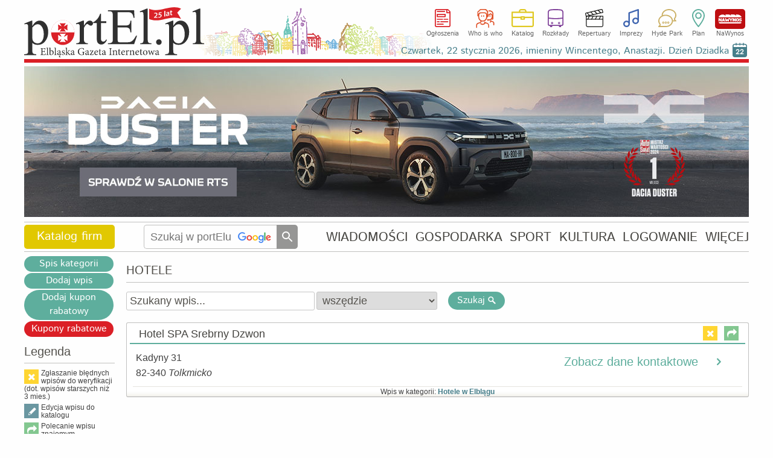

--- FILE ---
content_type: text/html
request_url: https://www.portel.pl/katalog-firm/hotele/hotel-spa-srebrny-dzwon/2915
body_size: 20157
content:
<!DOCTYPE html>
<html lang="pl">
<head>
<meta charset="utf-8">
<title>Hotel SPA Srebrny Dzwon Tolkmicko</title> 
<meta name='description' content='Hotel SPA Srebrny Dzwon, Katalog firm Elbląg, Hotel SPA Srebrny Dzwon położony jest w Kadynach, nad Zalewem Wiślanym wśród bujnych lasów przepięknej Wysoczyzny Elbląskiej. Zabytkowy budynek został odrestaurowany i przystosowany...' />
<meta name='keywords' content='Elbląg, katalog, frimy, adresy, kontakty, przedsiębiorstwa, usługi, Hotele' />
<meta name="verify-v1" content="vt8O2SebUytkJD32tuWydVumFrTUpmj4bz3dDWm0nCQ=" />
<meta name="publication-media-verification" content="d880727fa8764b4a869b9fd19f40b442">
<meta name="facebook-domain-verification" content="7xtgx26ryj2xxdcrk6lyk8b6nm2d5y" />
<meta name="author" content="SOFTEL" />
<meta name="rating" content="general" />
<meta name="Reply-to" content="admin@portel.pl"/>
<meta name="google-site-verification" content="7RAEvRpz9IZNEUto0g5TcN6W2U27RKV8mO2esdMGTPQ" />
<meta name="viewport" content="width=1200">
<meta name="linksman-verification" content="HTRtGeCuTcjliElY" />
<meta name="robots" content="index, follow, max-image-preview:large" />
<meta name='googlebot-news' content='noindex'><meta http-equiv="X-UA-Compatible" content="IE=edge" />
<link rel="canonical" href="https://www.portel.pl/katalog-firm/hotele/hotel-spa-srebrny-dzwon/2915" />
<link rel="alternate" media="only screen and (max-width: 640px)" href="https://mobi.portel.pl/katalog-firm/hotele/hotel-spa-srebrny-dzwon/2915" />
<link rel="alternate" type="application/rss+xml" title="portEl.pl - Wiadomości" href="/https://www.portel.pl/rss"/>
<link rel="shortcut icon" href="/favicon.ico" type="image/x-icon" />
<link rel="stylesheet" href='/css/style45-min.css?v=14' type="text/css" />
<style>
#fotoDiv { position: absolute; left: 0px; top: 0px;}
div > div#fotoDiv { position: fixed; top: 10px; left:0px; }
pre.fixit { overflow:auto;border-left:1px dashed #000;border-right:1px dashed #000;padding-left:2px; }
                </style>
                <!--[if gte IE 5.5]><![if lt IE 7]>
                <style type="text/css">
div#fotoDiv {
left: expression( ( 0 + ( ignoreMe2 = document.documentElement.scrollLeft ? document.documentElement.scrollLeft : document.body.scrollLeft ) ) + 'px' );
top: expression( ( 0 + ( ignoreMe = document.documentElement.scrollTop ? document.documentElement.scrollTop : document.body.scrollTop ) ) + 'px' );
}
                </style>
                <![endif]><![endif]-->
<link href="/javascript/shadowbox/shadowbox.css" rel="stylesheet" type="text/css" />
<!-- InMobi Choice. Consent Manager Tag v3.0 (for TCF 2.2) -->
<script type="text/javascript" async=true>
(function() {
  var host = 'portel.pl';
  var element = document.createElement('script');
  var firstScript = document.getElementsByTagName('script')[0];
  var url = 'https://cmp.inmobi.com'
    .concat('/choice/', 'vMuzh7E955dZH', '/', host, '/choice.js?tag_version=V3');
  var uspTries = 0;
  var uspTriesLimit = 3;
  element.async = true;
  element.type = 'text/javascript';
  element.src = url;

  firstScript.parentNode.insertBefore(element, firstScript);

  function makeStub() {
    var TCF_LOCATOR_NAME = '__tcfapiLocator';
    var queue = [];
    var win = window;
    var cmpFrame;

    function addFrame() {
      var doc = win.document;
      var otherCMP = !!(win.frames[TCF_LOCATOR_NAME]);

      if (!otherCMP) {
        if (doc.body) {
          var iframe = doc.createElement('iframe');

          iframe.style.cssText = 'display:none';
          iframe.name = TCF_LOCATOR_NAME;
          doc.body.appendChild(iframe);
        } else {
          setTimeout(addFrame, 5);
        }
      }
      return !otherCMP;
    }

    function tcfAPIHandler() {
      var gdprApplies;
      var args = arguments;

      if (!args.length) {
        return queue;
      } else if (args[0] === 'setGdprApplies') {
        if (
          args.length > 3 &&
          args[2] === 2 &&
          typeof args[3] === 'boolean'
        ) {
          gdprApplies = args[3];
          if (typeof args[2] === 'function') {
            args[2]('set', true);
          }
        }
      } else if (args[0] === 'ping') {
        var retr = {
          gdprApplies: gdprApplies,
          cmpLoaded: false,
          cmpStatus: 'stub'
        };

        if (typeof args[2] === 'function') {
          args[2](retr);
        }
      } else {
        if(args[0] === 'init' && typeof args[3] === 'object') {
          args[3] = Object.assign(args[3], { tag_version: 'V3' });
        }
        queue.push(args);
      }
    }

    function postMessageEventHandler(event) {
      var msgIsString = typeof event.data === 'string';
      var json = {};

      try {
        if (msgIsString) {
          json = JSON.parse(event.data);
        } else {
          json = event.data;
        }
      } catch (ignore) {}

      var payload = json.__tcfapiCall;

      if (payload) {
        window.__tcfapi(
          payload.command,
          payload.version,
          function(retValue, success) {
            var returnMsg = {
              __tcfapiReturn: {
                returnValue: retValue,
                success: success,
                callId: payload.callId
              }
            };
            if (msgIsString) {
              returnMsg = JSON.stringify(returnMsg);
            }
            if (event && event.source && event.source.postMessage) {
              event.source.postMessage(returnMsg, '*');
            }
          },
          payload.parameter
        );
      }
    }

    while (win) {
      try {
        if (win.frames[TCF_LOCATOR_NAME]) {
          cmpFrame = win;
          break;
        }
      } catch (ignore) {}

      if (win === window.top) {
        break;
      }
      win = win.parent;
    }
    if (!cmpFrame) {
      addFrame();
      win.__tcfapi = tcfAPIHandler;
      win.addEventListener('message', postMessageEventHandler, false);
    }
  };

  makeStub();

  var uspStubFunction = function() {
    var arg = arguments;
    if (typeof window.__uspapi !== uspStubFunction) {
      setTimeout(function() {
        if (typeof window.__uspapi !== 'undefined') {
          window.__uspapi.apply(window.__uspapi, arg);
        }
      }, 500);
    }
  };

  var checkIfUspIsReady = function() {
    uspTries++;
    if (window.__uspapi === uspStubFunction && uspTries < uspTriesLimit) {
      console.warn('USP is not accessible');
    } else {
      clearInterval(uspInterval);
    }
  };

  if (typeof window.__uspapi === 'undefined') {
    window.__uspapi = uspStubFunction;
    var uspInterval = setInterval(checkIfUspIsReady, 6000);
  }
})();
</script>
<!-- End InMobi Choice. Consent Manager Tag v3.0 (for TCF 2.2) -->


<script src='/js/jquery-1.12.4.min.js'></script>
	<script src="/js/shadowbox/shadowbox5.js"></script>
	<script>
        if(window.opera){
        Shadowbox.init({
                overlayOpacity:         0.9,
                resizeDuration:         0.1,
                viewportPadding:        1,
                fadeDuration:           0.15
                });
        }
        else
        {
        Shadowbox.init({
                animateFade:            false,
                overlayOpacity:         0.9,
		viewportPadding:	1,
                animate:                false
                });
        }
	</script>
<!--                                 JavaScript                            -->
<script src="/js/portel91-min.js?v=1"></script>
<script>
<!--
if(frames){if(top.frames.length>0)top.location.href=self.location};
id_dz = parseInt("9",10);
id_akt = parseInt("",10);
var id_ktr = parseInt("0",10);
infoblid = "xxx";
-->
</script>
<script src="https://maps.googleapis.com/maps/api/js?v=3&amp;key=AIzaSyC4y2aacFBPO4tvW9113xc5qnVsXdGi2Zs&amp;sensor=false&amp;language=pl&amp;callback=Function.prototype"></script>
<script src="/js/googplan8-min.js?v=2"></script> 

<!-- Google AdSense -->
<script src="https://pagead2.googlesyndication.com/pagead/js/adsbygoogle.js" async onerror="adblockDetected()"></script>

<!--   HTML5Shiv Solution  -->
<!--[if lt IE 9]>
<script src="https://html5shiv.googlecode.com/svn/trunk/html5.js">
</script>
<![endif]-->
<!-- Global site tag (gtag.js) - Google Analytics -->
<script async src="https://www.googletagmanager.com/gtag/js?id=G-2NJ2Q5ST0Z"></script>
<script>
  window.dataLayer = window.dataLayer || [];
  function gtag(){dataLayer.push(arguments);}
  gtag('js', new Date());

  gtag('config', 'G-2NJ2Q5ST0Z');
</script>

<!-- Facebook Pixel Code -->
<script>
!function(f,b,e,v,n,t,s){if(f.fbq)return;n=f.fbq=function(){n.callMethod?
n.callMethod.apply(n,arguments):n.queue.push(arguments)};if(!f._fbq)f._fbq=n;
n.push=n;n.loaded=!0;n.version='2.0';n.queue=[];t=b.createElement(e);t.async=!0;
t.src=v;s=b.getElementsByTagName(e)[0];s.parentNode.insertBefore(t,s)}(window,document,'script','//connect.facebook.net/en_US/fbevents.js');

fbq('init', '754212928349663');
fbq('track', "PageView");
</script>
<!-- End Facebook Pixel Code -->
</head>
<body id='bodysite'> 
<!-- Aplikacje FB -->
<!--[if IE]><script>(function(t) { for (var i = 0, l = t.length; i < l; i++) document.createElement(t[i]); })(['fb','og']);</script><![endif]-->
<div id="fb-root"></div>
<script>

  window.fbAsyncInit = function() {
    FB.init({
      appId      : '298938303638832',
      cookie     : true,
      xfbml      : true,
      version    : 'v18.0'
    });
    FB.AppEvents.logPageView();
  };

  (function(d, s, id){
     var js, fjs = d.getElementsByTagName(s)[0];
     if (d.getElementById(id)) {return;}
     js = d.createElement(s); js.id = id;
     js.src = "//connect.facebook.net/pl_PL/sdk.js";
     fjs.parentNode.insertBefore(js, fjs);
   }(document, 'script', 'facebook-jssdk'))
</script>

<!-- Facebook Pixel Code for noscript-->
<noscript>
<img height="1" width="1" alt="FB" src="https://www.facebook.com/tr?id=754212928349663&ev=PageView&amp;noscript=1" />
</noscript>
<!-- End Facebook Pixel Code -->
<div id='wrapper' data-webp='1'> 
<header  >
<div class='logocont' onclick="location='https://www.portel.pl/'" title='' style='background-image:url(/logo/portel_winietka25lat.svg)'></div>		<div class='sections'>
			<ul class='flexcont'>
<li><a class='ogloszenia' href='/ogloszenia/'>Ogłoszenia</a></li><li><a class='whoiswho' href='/who-is-who/'>Who is who</a></li><li><a class='katalog' href='/katalog-firm/'>Katalog</a></li><li><a class='rozklady' href='/rozklady-jazdy/'>Rozkłady</a></li><li><a class='repertuary' href='/kina-i-teatr/'>Repertuary</a></li><li><a class='imprezy' href='/imprezy/'>Imprezy</a></li><li><a class='hp' href='/forum/'>Hyde Park</a></li><li><a class='plan' href='/plan-miasta/'>Plan</a></li><li><a class='nawynos' href='https://nawynos.elblag.pl'>NaWynos</a></li>			</ul>
                	<div class='clear'></div>
		</div>
                <div class="nameday"></div>

</header>
<div id='zone1'></div>
<script>
	var nogoog1  = "0";
	set_rek(1, nogoog1);
</script>
<script>
infoblid = "5b8490d";
</script>

	<div id='5b8490d' style='display:none;height:175px;margin-top:4px;padding:31px;font-size:35px;line-height:45px;background-color:rgb(0,0,19);text-align:center;position:relative;'>
	<div style='top:3px;right:3px;position:absolute;color:#FFF;font-size:35px;'><a href='/infoblock.php' style='color:#FFF;'>[ X ]</a></div>
	<a href='/infoblock.php' style='color:#FFF;'>
	Nie ma wolnej prasy bez finansowego wsparcia reklamodawców. Wszystko co publikujemy poniżej dostajesz w zamian za oglądanie banerów.To chyba nie jest wygórowana cena? Może wyłącz więc AdBlocka na naszej stronie?
	</a>
	</div>
<div id='alertDiv' onclick='alertOk();'>
<h4>UWAGA!</h4>
<div id='alertInfo'></div>
<input type='button' value='OK' />
</div>
<nav class='flexcont'>
<div class="sectionName katal" data-sdzial='9' data-sdzialn='0'><a href='/katalog-firm/'>Katalog firm</a> 
</div> 
<div class='searchCont'>
<form method='get' action='https://www.google.com/custom' target='_top'>
<input type='hidden' name='domains' value='www.portel.pl' />
<input type="hidden" name="client" value="" /> 
<input type="hidden" name="sitesearch" value="www.portel.pl" /> 
<input type='hidden' name='forid' value='1' />
<input type='hidden' name='cof' value="GALT:#0066CC;GL:1;DIV:#999999;VLC:336633;AH:center;BGC:FFFFFF;LBGC:FFFFFF;ALC:0066CC;LC:0066CC;T:000000;GFNT:666666;GIMP:666666;LH:50;LW:226;L:https://www.portel.pl/images/logo_portel_czarne160.png;S:https://www.portel.pl/;FORID:1" />
<input type='hidden' name='hl' value='pl' />
<input type='text' name='q' placeholder='Szukaj w portElu' value='' onkeyup='this.style.background="none";' />
<input type='submit' value='' title='Szukaj' />
</form>
</div>
<ul class='flexcont'>
<li><a href='/wiadomosci/'>WIADOMOŚCI</a></li>
<li><a href='/gospodarka/'>GOSPODARKA</a></li>
<li><a href='/sport/'>SPORT</a></li>
<li><a href='/kultura/'>KULTURA</a></li>
<li><a href='/moj-portel/'>LOGOWANIE</a></li>
<li><h5>WIĘCEJ</h5><div class='subnav'><div class='dropdownArrow'></div><ul><li><a href='/fotoreportaze/'>Fotoreportaże</a></li><li><a href='/fotka-miesiaca/'>Fotka miesiąca</a></li><li><a href='/fotoreportel/'>FotoreportEl</a></li><li><a href='/lapidarium/'>Lapidarium</a></li><li><a href='/moim-zdaniem/'>A moim zdaniem...</a></li></ul><ul><li><a href='/rozklady-jazdy/'>Rozkłady jazdy</a></li><li><a href='/quizy/'>Quizy</a></li><li><a href='/archiwum/'>Archiwum</a></li><li><a href='/czytelnicy/'>Galeria Czytelników</a></li><li><a href='/rss/'>RSS</a></li></ul></div></li>
</ul></nav>
<main id='content'>
<div id='ad-test' class='adsbygoogle' style='height:1px; width:1px; position:absolute; left:-9999px;'>----</div><div id='overlayDiv2'></div>
<div id='fotoDiv'>
<div id='nagoglDiv'></div>
<div id='fotoDiv0'></div>
</div>
<div class='sidebarLeft'>
<a href="/katalog-firm/pl" class='button grey' style='width: 134px;'>Spis kategorii</a>
<a href="https://www.portel.pl/katalog/wpis.php?lg=1" class='button grey' style='width: 134px;'>Dodaj wpis</a>
<a href="https://www.portel.pl/katalog/edycja.php" class='button grey' style='width: 134px;height:48px;'>Dodaj kupon rabatowy</a>
<a href="/katalog-firm/kupony-rabatowe" class='button kupon' style='width: 134px;'>Kupony rabatowe</a>
<div id='legendDir'>
<h4 class='naglowek'>Legenda</h4><ul>
<li class='ikonki'><span class='icon-cancel cffcc00'></span><small>Zgłaszanie błędnych wpisów do weryfikacji (dot. wpisów starszych niż 3 mies.)</small></li>
<li class='ikonki'><span class='icon-pencil'></span><small>Edycja wpisu do katalogu</small></li>
<li class='ikonki'><span class='icon-forward c65ba75'></span><small>Polecanie wpisu znajomym</small></li>
<li class='ikonki'><span class='icon-newspaper cff2828'></span><small>Ogłoszenia właściciela wpisu</small></li>
</ul>
<div class='clear'></div>
</div>
</div>
<div class='contentRight'>
<div id='directory'>
<h1 class="naglowek">HOTELE</h1> 
<div id='overlayDiv'>
<div id='mapDiv'>
<div class='closeDiv' onclick="close_mapDiv();">
Zamknij</div>
<button id='butInne' type='button' class='buttonSubmit' onclick='getCoorKat(68)'>
<span class='button'>Inne wpisy w tej kategorii</span>
</button>
<div id='divNagl2'>Wpisy w kategorii Hotele</div>
<div id='divCzekaj' style='width:110px;position: absolute;top:50px;left:20px;'><span>Proszę czekać</span><img src='/images/loading.gif' alt='Czekaj' /></div>
<div class='clear'></div>
<div id='canvasDiv'>
</div>
</div>
</div>
<div class='search'>
<form action='/katalog-firm/pl' class='searchHome'>
                                                <input type="hidden" name="lg" value="1" />
                                                        <input type="text" name="slowo" onfocus="if(this.value=='Szukany wpis...')this.value='';"
onblur="if(this.value=='')this.value='Szukany wpis...';" value="Szukany wpis..." />
                                                        <select name="opcja">
                                                                <option selected="selected" value="0">wszędzie</option>
                                                                <option value="1">w nazwie</option>
                                                                <option value="2">w opisie</option>
                                                                <option value="3">w słowach kluczowych</option>
                                                                <option value="4">w adresie</option>
                                                        </select>
                                                        <button type="submit" class="buttonSubmit"><span class="button">
<em class="magnifier">Szukaj</em></span></button>
                                        </form>
<div class='clear'></div>
</div>
<div id='directoryList'>
<div class='dItem'>
<div class='heading'>
<div class='buttons'>
<a class='ikonki' href="javascript:zglos_pusty(2915,'Hotel SPA Srebrny Dzwon')" title='Zgłoś błąd'>
<span class='icon-cancel cffcc00'></span>
</a>
<a href="#" title='Poleć znajomemu' class='ikonki' onclick="displayPusty('/katalog/pow_kat.php?i=2915');"><span class='icon-forward c65ba75'></span></a>
</div>
<h2>Hotel SPA Srebrny Dzwon</h2>
</div>
<div class='boxkat'> 
<div class='descBottom'>
<p class='first'>
Kadyny 31<br />82-340 <em>Tolkmicko</em></p> 
<p class='plan'>
&nbsp;</p> 
<p class='showkont' id='showkont2915' onclick='pokaz_kontakt(2915)' style='float:right;'>
<span>Zobacz dane kontaktowe</span><span class='icon-right-open'></span>
</p>
<p id='katkont2915' class='second'> 
Tel.:&nbsp;&nbsp;55 <span style='display:none;'>_</span>2<span style='display:none;'>_</span>31 34 34<br/> 
Fax:&nbsp;&nbsp;55 <span style='display:none;'>_</span>2<span style='display:none;'>_</span>31 34 36<br/> 
</p>
</div>
<div class='kreska' style='text-align:center;'>
Wpis w kategorii: <a href="/katalog-firm/hotele" ><b>Hotele w Elblągu</b></a></div>
</div>
</div>
</div>
<script>
function pokaz_kontakt(id){
        $('#showkont' + id).hide();
        $('#katkont' + id).show();

                                $.ajax({
                                        url: "/skrypty/kat_odslony.php",
                                        data: {
                                                id_www: id
                                        },
                                        cache: false,
                                        type: 'POST',
                                        dataType: "json"
                                })
}
</script>
</div>
</div>
<div class='clear'></div>
</main> 
<footer>
                <ul class="menuBottom">
<!--
			<li>
<a href="https://plus.google.com/118337357756713411267"
   rel="publisher" target="_top" style="text-decoration:none;display:inline-block;color:#333;text-align:center;">
<img src="//ssl.gstatic.com/images/icons/gplus-16.png" alt="Google+" style="border:0;width:16px;height:16px;"/>
</a>
			</li>
                        <li><a href="/powiadomienia/">Powiadomienia</a></li>
-->
			<li>
<div class='fbcont'> </div>			</li>
                        <li><a href="/newsletter">Newsletter</a></li>
                        <li><a href="/reklama">Reklama na stronie</a></li>
                        <li><a href="/kontakt">Kontakt</a></li>
                        <li><a href="/statystyka">Statystyka</a></li>
                        <li><a href="/stopka-redakcyjna">Stopka redakcyjna</a></li>
			<li><a href="/polityka-prywatnosci">Polityka prywatności</a></li>
                        <li><a href="/mapa-strony">Mapa strony</a></li>
                </ul>
                <div class="copy">
                        www.portEl.pl - <em><strong>Elbląg</strong> ma swoje dobre strony!</em> <br /> Copyright &copy; 2001-2026 <a href="http://www.softel.com.pl/">SOFTEL</a>
                </div>
</footer>
</div> <!--  wrapper -->
<br/>
<script type="application/ld+json">
{
  "@context" : "http://schema.org",
  "@type" : "Organization",
  "name" : "portEl.pl",
 "url" : "https://www.portel.pl",
 "sameAs" : [
   "https://twitter.com/portElpl",
   "https://www.facebook.com/portelpl/",
   "https://www.instagram.com/portel_pl/"
   ],
  "address": {
    "@type": "PostalAddress",
    "streetAddress": "1 Maja 1c",
    "postalCode": "82300",
    "addressCountry": "PL"
  }
}
</script>
</body>
</html>
